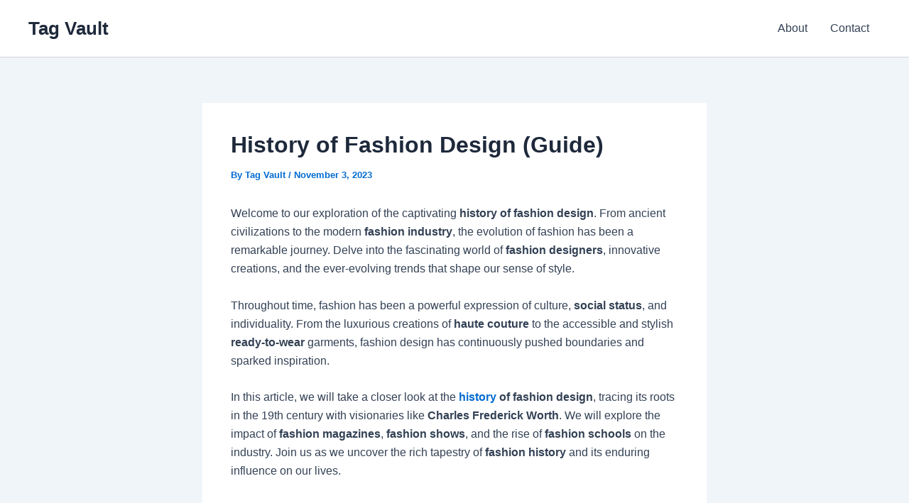

--- FILE ---
content_type: text/html; charset=utf-8
request_url: https://www.google.com/recaptcha/api2/aframe
body_size: 267
content:
<!DOCTYPE HTML><html><head><meta http-equiv="content-type" content="text/html; charset=UTF-8"></head><body><script nonce="4F8Mv3bCDcULbMN4js8eeA">/** Anti-fraud and anti-abuse applications only. See google.com/recaptcha */ try{var clients={'sodar':'https://pagead2.googlesyndication.com/pagead/sodar?'};window.addEventListener("message",function(a){try{if(a.source===window.parent){var b=JSON.parse(a.data);var c=clients[b['id']];if(c){var d=document.createElement('img');d.src=c+b['params']+'&rc='+(localStorage.getItem("rc::a")?sessionStorage.getItem("rc::b"):"");window.document.body.appendChild(d);sessionStorage.setItem("rc::e",parseInt(sessionStorage.getItem("rc::e")||0)+1);localStorage.setItem("rc::h",'1769071413465');}}}catch(b){}});window.parent.postMessage("_grecaptcha_ready", "*");}catch(b){}</script></body></html>

--- FILE ---
content_type: application/javascript; charset=utf-8
request_url: https://fundingchoicesmessages.google.com/f/AGSKWxUcqzh6HVXn3Y6-2xRzIGzXvtOwBxabOhQDsse55mW_w1AsJXnGLt-uleoOCJlA5_B_3fFllPprwnpldfUc3dhlMGNQzKELu8o-6udLs3AnJ12thip_3DsqbmdUKWjpkNaWaMPphA==?fccs=W251bGwsbnVsbCxudWxsLG51bGwsbnVsbCxudWxsLFsxNzY5MDcxNDEzLDgyNjAwMDAwMF0sbnVsbCxudWxsLG51bGwsW251bGwsWzcsOSw2XSxudWxsLDIsbnVsbCwiZW4iLG51bGwsbnVsbCxudWxsLG51bGwsbnVsbCwzXSwiaHR0cHM6Ly90YWd2YXVsdC5vcmcvYmxvZy9oaXN0b3J5LW9mLWZhc2hpb24tZGVzaWduLWd1aWRlLyIsbnVsbCxbWzgsIjlvRUJSLTVtcXFvIl0sWzksImVuLVVTIl0sWzE5LCIyIl0sWzE3LCJbMF0iXSxbMjQsIiJdLFsyOSwiZmFsc2UiXV1d
body_size: 215
content:
if (typeof __googlefc.fcKernelManager.run === 'function') {"use strict";this.default_ContributorServingResponseClientJs=this.default_ContributorServingResponseClientJs||{};(function(_){var window=this;
try{
var qp=function(a){this.A=_.t(a)};_.u(qp,_.J);var rp=function(a){this.A=_.t(a)};_.u(rp,_.J);rp.prototype.getWhitelistStatus=function(){return _.F(this,2)};var sp=function(a){this.A=_.t(a)};_.u(sp,_.J);var tp=_.ed(sp),up=function(a,b,c){this.B=a;this.j=_.A(b,qp,1);this.l=_.A(b,_.Pk,3);this.F=_.A(b,rp,4);a=this.B.location.hostname;this.D=_.Fg(this.j,2)&&_.O(this.j,2)!==""?_.O(this.j,2):a;a=new _.Qg(_.Qk(this.l));this.C=new _.dh(_.q.document,this.D,a);this.console=null;this.o=new _.mp(this.B,c,a)};
up.prototype.run=function(){if(_.O(this.j,3)){var a=this.C,b=_.O(this.j,3),c=_.fh(a),d=new _.Wg;b=_.hg(d,1,b);c=_.C(c,1,b);_.jh(a,c)}else _.gh(this.C,"FCNEC");_.op(this.o,_.A(this.l,_.De,1),this.l.getDefaultConsentRevocationText(),this.l.getDefaultConsentRevocationCloseText(),this.l.getDefaultConsentRevocationAttestationText(),this.D);_.pp(this.o,_.F(this.F,1),this.F.getWhitelistStatus());var e;a=(e=this.B.googlefc)==null?void 0:e.__executeManualDeployment;a!==void 0&&typeof a==="function"&&_.To(this.o.G,
"manualDeploymentApi")};var vp=function(){};vp.prototype.run=function(a,b,c){var d;return _.v(function(e){d=tp(b);(new up(a,d,c)).run();return e.return({})})};_.Tk(7,new vp);
}catch(e){_._DumpException(e)}
}).call(this,this.default_ContributorServingResponseClientJs);
// Google Inc.

//# sourceURL=/_/mss/boq-content-ads-contributor/_/js/k=boq-content-ads-contributor.ContributorServingResponseClientJs.en_US.9oEBR-5mqqo.es5.O/d=1/exm=ad_blocking_detection_executable,kernel_loader,loader_js_executable,web_iab_tcf_v2_signal_executable/ed=1/rs=AJlcJMwtVrnwsvCgvFVyuqXAo8GMo9641A/m=cookie_refresh_executable
__googlefc.fcKernelManager.run('\x5b\x5b\x5b7,\x22\x5b\x5bnull,\\\x22tagvault.org\\\x22,\\\x22AKsRol_k2i1X0SMRdbYtmYDQu16NO-mwMsW0fDW6dvKPCWATWHOJAyUPb4_lDzrsxyyeMKmY0Byd2SJqIMhnVbqu8JxHM7KMYf5DT0EvJTcWnaomMp9VsxIVG9DxdJJQp7Y1QW-jRSaw2wHKiHqLZl3mzdyXWQdLhA\\\\u003d\\\\u003d\\\x22\x5d,null,\x5b\x5bnull,null,null,\\\x22https:\/\/fundingchoicesmessages.google.com\/f\/AGSKWxXWN317zATU-sVsgbqyHIZnAhLdYrldnI0wOr6P5SVz7RHpFSREFlqqhAC9CkI6km-6Gb8A10o2RqfQ4IhgUu2r5jnEQYY0Js-IKXnJw7aDOqMAX0ahSDFHFx6iVDEj4gVW6XV08w\\\\u003d\\\\u003d\\\x22\x5d,null,null,\x5bnull,null,null,\\\x22https:\/\/fundingchoicesmessages.google.com\/el\/AGSKWxUW4xSqOXroeaJmL9RnNBEFfZtw-LsJwIumnUQqrmiPZCAFc8R_A5fFNAf0Cn2s0h4wLqJ0KnCfxJ32gmWnKPkYUz5-0YxTzOA87RVxOES2ZDGzXvr0IRWRiDY-97a0YuJMtRoMjA\\\\u003d\\\\u003d\\\x22\x5d,null,\x5bnull,\x5b7,9,6\x5d,null,2,null,\\\x22en\\\x22,null,null,null,null,null,3\x5d,null,\\\x22Privacy and cookie settings\\\x22,\\\x22Close\\\x22,null,null,null,\\\x22Managed by Google. Complies with IAB TCF. CMP ID: 300\\\x22\x5d,\x5b2,1\x5d\x5d\x22\x5d\x5d,\x5bnull,null,null,\x22https:\/\/fundingchoicesmessages.google.com\/f\/AGSKWxWiDSWYnb6v33ijS5MRaKIur7dDdowBd6z69SNJY2qfR_8F8mJ4m0U_B31qSf-tF3eAe09oI2yeoRDM_My4cKKuabz1yv-62Fr-URt1J5UJrypvgr4R-AuTcXFRiaApQQsAa-5ZGw\\u003d\\u003d\x22\x5d\x5d');}

--- FILE ---
content_type: application/javascript; charset=utf-8
request_url: https://fundingchoicesmessages.google.com/f/AGSKWxWimMpFnFvAhaPxXRzhaf4tchlIEqF6bwg8UQIkWikrSCjfjq0SmQPsPzlykWcHIgi0YwN_qu27PeBC3Bre8dWuy-wZfJBUwo_UZKuyknHqpgGjI4WzjhW-X_ctunzx5Dvwud7ZBqGS3_kZz_LUVmeCr2-iZWlTjw25YVDcjwGmn9qiiJPNFX1g9Lam/_=728x90&/adcheck?.is/ads/-120x600./javascript/ads.
body_size: -1289
content:
window['7aad76ec-8a18-4105-93ce-e60f57b1fbdf'] = true;